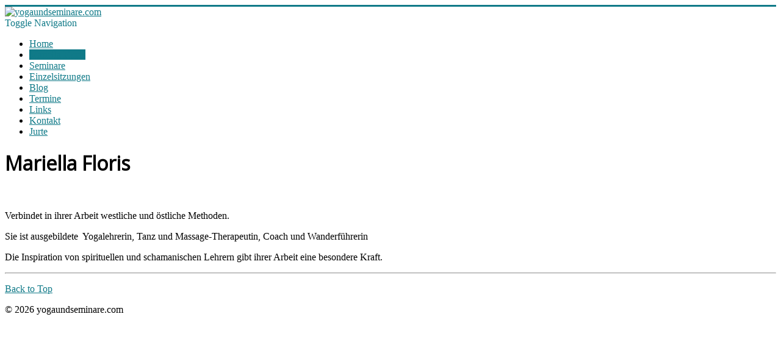

--- FILE ---
content_type: text/html; charset=utf-8
request_url: https://yogaundseminare.com/index.php/about
body_size: 7316
content:
<!DOCTYPE html>
<html lang="en-gb" dir="ltr">
<head>
	<meta name="viewport" content="width=device-width, initial-scale=1.0" />
	<meta charset="utf-8" />
	<base href="https://yogaundseminare.com/index.php/about" />
	<meta name="description" content="Yoga and Qi Gong, for a healthy body, flexible back and calm mind. Not only on the mat, but also in everyday life.
Breathing and meditation to strengthen the center.
Hiking: Step by step find your own rhythm. Connection with nature, breathe.
Mindfulness: Being in the here and now. act appropriately or not act. As well be human as possible.
Shamanistic knowledge and the help of nature
Inspiring texts and stories.
A fire ritual.
Beautiful seminar houses in nature.
" />
	<meta name="generator" content="Joomla! - Open Source Content Management" />
	<title>Mariella Floris</title>
	<link href="/templates/protostar/favicon.ico" rel="shortcut icon" type="image/vnd.microsoft.icon" />
	<link href="/plugins/content/addthis/css/at-jp-styles.css" rel="stylesheet" />
	<link href="/templates/protostar/css/template.css?1deccf2ff8f24c46230f549909ba9525" rel="stylesheet" />
	<link href="https://fonts.googleapis.com/css?family=Open+Sans" rel="stylesheet" />
	<style>

	h1, h2, h3, h4, h5, h6, .site-title {
		font-family: 'Open Sans', sans-serif;
	}
	body.site {
		border-top: 3px solid #107a88;
		background-color: #ffffff;
	}
	a {
		color: #107a88;
	}
	.nav-list > .active > a,
	.nav-list > .active > a:hover,
	.dropdown-menu li > a:hover,
	.dropdown-menu .active > a,
	.dropdown-menu .active > a:hover,
	.nav-pills > .active > a,
	.nav-pills > .active > a:hover,
	.btn-primary {
		background: #107a88;
	}
	</style>
	<script src="/media/jui/js/jquery.min.js?1deccf2ff8f24c46230f549909ba9525"></script>
	<script src="/media/jui/js/jquery-noconflict.js?1deccf2ff8f24c46230f549909ba9525"></script>
	<script src="/media/jui/js/jquery-migrate.min.js?1deccf2ff8f24c46230f549909ba9525"></script>
	<script src="/media/system/js/caption.js?1deccf2ff8f24c46230f549909ba9525"></script>
	<script src="/media/jui/js/bootstrap.min.js?1deccf2ff8f24c46230f549909ba9525"></script>
	<script src="/templates/protostar/js/template.js?1deccf2ff8f24c46230f549909ba9525"></script>
	<!--[if lt IE 9]><script src="/media/jui/js/html5.js?1deccf2ff8f24c46230f549909ba9525"></script><![endif]-->
	<script>
jQuery(window).on('load',  function() {
				new JCaption('img.caption');
			});;function responsiveTables(){for(var e=document.querySelectorAll("table"),t=0;t<e.length;t++)if(e[t].scrollWidth>e[t].parentNode.clientWidth&&("div"!=e[t].parentNode.tagName.toLowerCase()||"res-div"!=e[t].parentNode.getAttribute("data-responsive"))){var r=document.createElement("div"),o=e[t].parentNode;r.appendChild(document.createTextNode("")),r.appendChild(e[t].cloneNode(!0)),r.setAttribute("style","overflow-x:scroll;"),r.setAttribute("data-responsive","res-div"),o.replaceChild(r,e[t])}else if(e[t].scrollWidth<=e[t].parentNode.clientWidth&&"div"==e[t].parentNode.tagName.toLowerCase()&&"res-div"==e[t].parentNode.getAttribute("data-responsive")){var a=e[t].parentNode,d=a.parentNode;d.replaceChild(e[t].cloneNode(!0),a)}}window.addEventListener("resize",function(){responsiveTables()}),document.onreadystatechange=function(){"complete"==document.readyState&&responsiveTables()};
			
	</script>
	<script type="text/javascript" src="https://s7.addthis.com/js/300/addthis_widget.js"></script>





<script>
  (function(i,s,o,g,r,a,m){i['GoogleAnalyticsObject']=r;i[r]=i[r]||function(){
  (i[r].q=i[r].q||[]).push(arguments)},i[r].l=1*new Date();a=s.createElement(o),
  m=s.getElementsByTagName(o)[0];a.async=1;a.src=g;m.parentNode.insertBefore(a,m)
  })(window,document,'script','//www.google-analytics.com/analytics.js','ga');
  ga('create', 'UA-19640383-2', 'yogaundseminare.com');
  ga('send', 'pageview');
</script>
<!-- Universal Google Analytics Plugin by PB Web Development -->

</head>
<body class="site com_content view-article no-layout no-task itemid-106">
	<!-- Body -->
	<div class="body" id="top">
		<div class="container">
			<!-- Header -->
			<header class="header" role="banner">
				<div class="header-inner clearfix">
					<a class="brand pull-left" href="/">
						<img src="https://yogaundseminare.com/images/img/yoga_seminar_logo_5.png" alt="yogaundseminare.com" />											</a>
					<div class="header-search pull-right">
						
					</div>
				</div>
			</header>
							<nav class="navigation" role="navigation">
					<div class="navbar pull-left">
						<a class="btn btn-navbar collapsed" data-toggle="collapse" data-target=".nav-collapse">
							<span class="element-invisible">Toggle Navigation</span>
							<span class="icon-bar"></span>
							<span class="icon-bar"></span>
							<span class="icon-bar"></span>
						</a>
					</div>
					<div class="nav-collapse">
						<ul class="nav menu nav-pills mod-list">
<li class="item-101 default"><a href="/index.php" >Home</a></li><li class="item-106 current active"><a href="/index.php/about" >Mariella Floris</a></li><li class="item-102 parent"><a href="/index.php/seminare" >Seminare</a></li><li class="item-104"><a href="/index.php/einzelsitzungen" >Einzelsitzungen</a></li><li class="item-107"><a href="/index.php/blog" >Blog</a></li><li class="item-133"><a href="/index.php/termine" >Termine</a></li><li class="item-129"><a href="/index.php/links" >Links</a></li><li class="item-110"><a href="/index.php/contact" >Kontakt</a></li><li class="item-225"><a href="/index.php/jurte" >Jurte</a></li></ul>

					</div>
				</nav>
						
			<div class="row-fluid">
								<main id="content" role="main" class="span12">
					<!-- Begin Content -->
					
					<div id="system-message-container">
	</div>

					<div class="item-page" itemscope itemtype="https://schema.org/Article">
	<meta itemprop="inLanguage" content="en-GB" />
	
		
						
		
	
	
		
								<div itemprop="articleBody">
		<h1>Mariella Floris</h1>
<p> <img src="/images/mariella.jpg" alt="" /> </p>
<div class="bolder">
<p>Verbindet in ihrer Arbeit westliche und östliche Methoden. </p>
<p>Sie ist ausgebildete  Yogalehrerin, Tanz und Massage-Therapeutin, Coach und Wanderführerin</p>
<p>Die Inspiration von spirituellen und schamanischen Lehrern gibt ihrer Arbeit eine besondere Kraft.</p>
</div>  <div class='joomla_add_this'><!-- AddThis Button BEGIN -->
<script type='text/javascript'>
var addthis_product = 'jlp-2.0';
var addthis_config = {

}
</script>
<div class="addthis_toolbox addthis_default_style addthis_32x32_style "addthis:url='https://yogaundseminare.com/index.php/about' addthis:title='Mariella Floris'>
									<a class="addthis_button_preferred_1"></a>
									<a class="addthis_button_preferred_2"></a>
									<a class="addthis_button_preferred_3"></a>
									<a class="addthis_button_preferred_4"></a>
									<a class="addthis_button_compact"></a>
									<a class="addthis_counter addthis_bubble_style"></a>
								</div> <!-- AddThis Button END -->
</div>	</div>

	
							</div>

					<div class="clearfix"></div>
					
					<!-- End Content -->
				</main>
							</div>
		</div>
	</div>
	<!-- Footer -->
	<footer class="footer" role="contentinfo">
		<div class="container">
			<hr />
			
			<p class="pull-right">
				<a href="#top" id="back-top">
					Back to Top				</a>
			</p>
			<p>
				&copy; 2026 yogaundseminare.com			</p>
		</div>
	</footer>
	<link rel="stylesheet" href="/./templates/protostar/css/jyoga.css" type="text/css" />
</body>
</html>


--- FILE ---
content_type: text/plain
request_url: https://www.google-analytics.com/j/collect?v=1&_v=j102&a=564200500&t=pageview&_s=1&dl=https%3A%2F%2Fyogaundseminare.com%2Findex.php%2Fabout&ul=en-us%40posix&dt=Mariella%20Floris&sr=1280x720&vp=1280x720&_u=IEBAAAABAAAAACAAI~&jid=1956026766&gjid=825611976&cid=565064366.1768953616&tid=UA-19640383-2&_gid=441698464.1768953616&_r=1&_slc=1&z=1881844987
body_size: -452
content:
2,cG-5DPS0Z9FEW